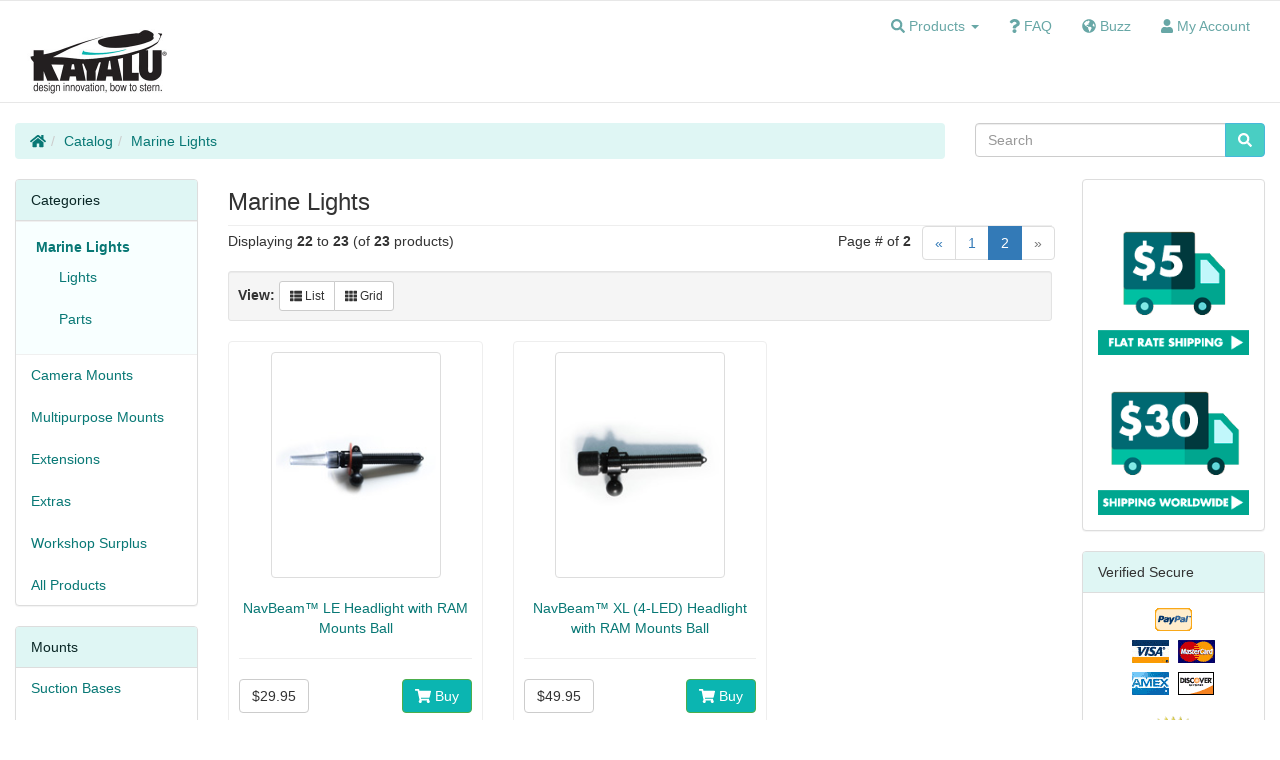

--- FILE ---
content_type: text/html; charset=UTF-8
request_url: https://www.kayalu.com/secure_server/kayalu/marine-lights-c-24.html?page=2&sort=1a&osCsid=f78bf9c99a5bd753592eeb0b4efdcac8
body_size: 4008
content:
  <!DOCTYPE html>
<html>
<head>
<meta charset="utf-8">
<meta http-equiv="X-UA-Compatible" content="IE=edge">
<meta name="viewport" content="width=device-width, initial-scale=1, shrink-to-fit=no">
<title>Kayalu | Navigation lights and gear for kayak, sit-on-top, stand-up paddleboard, canoe, dinghy and USCG-classified vessels under oars</title>
<meta name="description" content="Navigation lights and gear for kayak, sit-on-top, stand-up paddleboard, canoe, dinghy and USCG-classified vessels under oars."/>
<base href="https://www.kayalu.com/secure_server/kayalu/">

<link href="ext/bootstrap/css/bootstrap.min.css" rel="stylesheet">
<!-- font awesome -->
<script defer src="https://use.fontawesome.com/releases/v5.6.0/js/all.js"></script>

<link href="custom.css" rel="stylesheet">
<link href="user.css" rel="stylesheet">

<!--[if lt IE 9]>
   <script src="ext/js/html5shiv.js"></script>
   <script src="ext/js/respond.min.js"></script>
   <script src="ext/js/excanvas.min.js"></script>
<![endif]-->
 
<script src="ext/jquery/jquery-3.1.1.min.js"></script>

<link rel="canonical" href="https://www.kayalu.com/secure_server/kayalu/marine-lights-c-24.html?view=all" />
</head>
<body>

  <nav class="navbar navbar-default navbar-no-corners cm-navbar" role="navigation">
  <div class="container-fluid">
    <div class="navbar-header">
<button type="button" class="navbar-toggle" data-toggle="collapse" data-target="#bs-navbar-collapse-core-nav">
  <span class="sr-only">Toggle Navigation</span>  <span class="icon-bar"></span><span class="icon-bar"></span><span class="icon-bar"></span></button>

<div id="class="cm-header-logo"><a href="https://www.kayalu.com/secure_server/kayalu/index.php?osCsid=f78bf9c99a5bd753592eeb0b4efdcac8"><img src="images/kayalu_logo_2x.jpg" alt="Kayalu Logo" title="Kayalu Logo" width="160" height="100" class="img-responsive" /></a></div></div>
      
    <div class="collapse navbar-collapse" id="bs-navbar-collapse-core-nav">
      <ul class="nav navbar-nav navbar-right">
  <li class="dropdown">
    <a class="dropdown-toggle" data-toggle="dropdown" href="#"><i class="fas fa-search"></i> <span class="hidden-sm">Products</span> <span class="caret"></span></a>
    <ul class="dropdown-menu">
      <li><a href="https://www.kayalu.com/secure_server/kayalu/marine-lights-c-24.html?osCsid=f78bf9c99a5bd753592eeb0b4efdcac8">Lights</a></li>
      <li><a href="https://www.kayalu.com/secure_server/kayalu/camera-mounts-c-25.html?osCsid=f78bf9c99a5bd753592eeb0b4efdcac8">Camera Mounts</a></li>
      <li><a href="https://www.kayalu.com/secure_server/kayalu/multipurpose-mounts-c-63.html?osCsid=f78bf9c99a5bd753592eeb0b4efdcac8">Multipurpose Mounts</a></li>
      <li><a href="https://www.kayalu.com/secure_server/kayalu/extensions-c-47.html?osCsid=f78bf9c99a5bd753592eeb0b4efdcac8">Extension Arms</a></li>
      <li><a href="https://www.kayalu.com/secure_server/kayalu/extras-c-26.html?osCsid=f78bf9c99a5bd753592eeb0b4efdcac8">Extras</a></li>
      <li role="separator" class="divider"></li>
      <li><a href="https://www.kayalu.com/secure_server/kayalu/all-products-c-43.html?osCsid=f78bf9c99a5bd753592eeb0b4efdcac8">All Products</a></li>
      <li role="separator" class="divider"></li>
      </ul>
  </li>
  
<li><a href="k/faq.php"><i class="fas fa-question"></i> <span class="hidden-sm">FAQ</span></a></li>
<li><a href="k/buzz.php"><i class="fas fa-globe-americas"></i> <span class="hidden-sm">Buzz</span></a></li>

<li><a href="https://www.kayalu.com/secure_server/kayalu/account.php?osCsid=f78bf9c99a5bd753592eeb0b4efdcac8"><i class="fa fa-user"></i><span class="hidden-sm"> My Account</span></a></li></ul>
    </div>
  </div>
</nav>
  
  <div id="bodyWrapper" class="container-fluid">
    <div class="row">

      
<div class="modular-header">
  <noscript>
  <div class="col-sm-12 cm-header-noscript">
    <style>.cm-header-noscript { border: 1px solid #ddd; border-width: 0 0 1px; background: #ffff90; font: 14px verdana; line-height: 2; text-align: center; color: #2f2f2f; } .cm-header-noscript .cm-header-noscript-inner { margin: 0 auto; padding: 5px; } .no-script p { margin: 0; }</style>
    <div class="cm-header-noscript-inner">
      <p><strong>JavaScript seems to be disabled in your browser.</strong></p><p>You must have JavaScript enabled in your browser to utilize the functionality of this website. <a href="http://www.enable-javascript.com/" target="_blank" rel="nofollow">Click here for instructions on enabling javascript in your browser</a>.    </div>
  </div>
</noscript>
<div class="col-sm-9 cm-header-breadcrumb breadcrumbs">
  <ol class="breadcrumb"><li><a href="https://www.kayalu.com"><i class="fas fa-home"></i><span class="sr-only"> Home</span></a></li><li><a href="https://www.kayalu.com/secure_server/kayalu/index.php?catmrg=1#catbox?osCsid=f78bf9c99a5bd753592eeb0b4efdcac8">Catalog</a></li><li><a href="https://www.kayalu.com/secure_server/kayalu/marine-lights-c-24.html?osCsid=f78bf9c99a5bd753592eeb0b4efdcac8">Marine Lights</a></li></ol></div>


<div class="col-sm-3 cm-header-search">
  <div class="searchbox-margin"><form name="quick_find" action="https://www.kayalu.com/secure_server/kayalu/advanced_search_result.php" method="get" class="form-horizontal">  <div class="input-group"><input type="search" name="keywords" required placeholder="Search" class="form-control" /><span class="input-group-btn"><button type="submit" class="btn btn-info"><i class="fa fa-search"></i></button></span>  </div><input type="hidden" name="osCsid" value="f78bf9c99a5bd753592eeb0b4efdcac8" /></form></div></div>  <div class="clearfix"></div>
</div>

<div class="body-sans-header clearfix">


      <div id="bodyContent" class="col-md-8 col-md-push-2">

<div class="contentContainer">
  <div class="row">
    <div class="col-sm-12 title cm-ip-title">
  <div class="page-header">
    <h1 class="h3">Marine Lights</h1>
  </div>
</div>
       
<div class="col-sm-12 cm-ip-product-listing">


  <div class="contentText">

<div class="row">
  <div class="col-sm-6 pagenumber hidden-xs">
    Displaying <strong>22</strong> to <strong>23</strong> (of <strong>23</strong> products)  </div>
  <div class="col-sm-6">
    <div class="pull-right pagenav"><ul class="pagination"><li><a href="https://www.kayalu.com/secure_server/kayalu/marine-lights-c-24.html?page=1&amp;sort=1a&amp;osCsid=f78bf9c99a5bd753592eeb0b4efdcac8" title=" Previous Page ">&laquo;</a></li><li><a href="https://www.kayalu.com/secure_server/kayalu/marine-lights-c-24.html?page=1&amp;sort=1a&amp;osCsid=f78bf9c99a5bd753592eeb0b4efdcac8" title=" Page 1 ">1</a></li><li class="active"><a href="https://www.kayalu.com/secure_server/kayalu/marine-lights-c-24.html?page=2&amp;sort=1a&amp;osCsid=f78bf9c99a5bd753592eeb0b4efdcac8" title=" Page 2 ">2<span class="sr-only">(current)</span></a></li><li class="disabled"><span>&raquo;</span></li></ul></div>
    <span class="pull-right">Page # of <strong>2</strong>&nbsp;&nbsp;</span>
  </div>
</div>
    <div class="well well-sm">

    
          <strong>View: </strong>
      <div class="btn-group">
        <a href="#" id="list" class="btn btn-default btn-sm"><span class="fa fa-th-list"></span> List</a>
        <a href="#" id="grid" class="btn btn-default btn-sm"><span class="fa fa-th"></span> Grid</a>
      </div>
          <div class="clearfix"></div>
  </div>

  <div id="products" class="row list-group" itemscope itemtype="http://schema.org/ItemList">  <meta itemprop="numberOfItems" content="23" /><div class="item list-group-item col-sm-4" itemprop="itemListElement" itemscope="" itemtype="http://schema.org/Product">  <div class="productHolder equal-height is-product" data-is-special="0" data-product-price="29.95" data-product-manufacturer="0">    <a href="https://www.kayalu.com/secure_server/kayalu/navbeam-headlight-with-ram-mounts-ball-p-112.html?cPath=24&amp;osCsid=f78bf9c99a5bd753592eeb0b4efdcac8"><img src="images/KLA5015_navbeam.jpg" alt="NavBeam&amp;trade; LE Headlight with RAM Mounts Ball" title="NavBeam&amp;trade; LE Headlight with RAM Mounts Ball" width="170" height="230" class=" img-responsive thumbnail group list-group-image" itemprop="image" /></a>    <div class="caption">    <p class="text-center"><a itemprop="url" href="https://www.kayalu.com/secure_server/kayalu/navbeam-headlight-with-ram-mounts-ball-p-112.html?cPath=24&amp;osCsid=f78bf9c99a5bd753592eeb0b4efdcac8"><span itemprop="name">NavBeam&trade; LE Headlight with RAM Mounts Ball</span></a></p><hr>      <p class="group inner list-group-item-text" itemprop="description">The Kayalu NavBeam is a ruggedized bright-white LED headlight for a kayak, canoe, inflatable or other small watercraft, integrated with a standard RAM Mounts ball for attachment to any RAM-compatible mount. The NavBeam is no ordinary LED flashlight, it's actually a submersible light capable of operating in fog, rain, ice and sleet &mdash; even at 1000 feet (300 m) below sea level.&hellip; [<a itemprop="url" href="https://www.kayalu.com/secure_server/kayalu/navbeam-headlight-with-ram-mounts-ball-p-112.html?cPath=24&amp;osCsid=f78bf9c99a5bd753592eeb0b4efdcac8">more&nbsp;info</a>]<br /><br /></p><div class="clearfix"></div>      <div class="row"><a itemprop="url" href="https://www.kayalu.com/secure_server/kayalu/navbeam-headlight-with-ram-mounts-ball-p-112.html?cPath=24&amp;osCsid=f78bf9c99a5bd753592eeb0b4efdcac8">      <div class="col-xs-6" itemprop="offers" itemscope itemtype="http://schema.org/Offer"><meta itemprop="priceCurrency" content="USD" /><div class="btn-group" role="group"><button type="button" class="btn btn-default"><span itemprop="price" content="29.95">$29.95</span></button></div></div></a>       <div class="col-xs-6 text-right"><a id="btn1" href="https://www.kayalu.com/secure_server/kayalu/marine-lights-c-24.html?products_id=112&amp;action=buy_now&amp;sort=1a&amp;page=2&amp;osCsid=f78bf9c99a5bd753592eeb0b4efdcac8" data-has-attributes="1" data-in-stock="0" data-product-id="112" class="btn btn-success btn-product-listing btn-buy"> <span class="fa fa-shopping-cart"></span> Buy</a>       </div>      </div>    </div>  </div></div><div class="item list-group-item col-sm-4" itemprop="itemListElement" itemscope="" itemtype="http://schema.org/Product">  <div class="productHolder equal-height is-product" data-is-special="0" data-product-price="49.95" data-product-manufacturer="0">    <a href="https://www.kayalu.com/secure_server/kayalu/navbeam-led-headlight-with-ram-mounts-ball-p-214.html?cPath=24&amp;osCsid=f78bf9c99a5bd753592eeb0b4efdcac8"><img src="images/KLA5041_navbeam.jpg" alt="NavBeam&amp;trade; XL (4-LED) Headlight with RAM Mounts Ball" title="NavBeam&amp;trade; XL (4-LED) Headlight with RAM Mounts Ball" width="170" height="230" class=" img-responsive thumbnail group list-group-image" itemprop="image" /></a>    <div class="caption">    <p class="text-center"><a itemprop="url" href="https://www.kayalu.com/secure_server/kayalu/navbeam-led-headlight-with-ram-mounts-ball-p-214.html?cPath=24&amp;osCsid=f78bf9c99a5bd753592eeb0b4efdcac8"><span itemprop="name">NavBeam&trade; XL (4-LED) Headlight with RAM Mounts Ball</span></a></p><hr>      <p class="group inner list-group-item-text" itemprop="description">The Kayalu NavBeam is a ruggedized bright-white LED headlight for a kayak, canoe, inflatable or other small watercraft, integrated with a standard RAM Mounts ball for attachment to any RAM-compatible mount. The NavBeam is no ordinary LED flashlight, it's actually a submersible light capable of operating in fog, rain, ice and sleet &mdash; even at 1000 feet (300 m) below sea level.&hellip; [<a itemprop="url" href="https://www.kayalu.com/secure_server/kayalu/navbeam-led-headlight-with-ram-mounts-ball-p-214.html?cPath=24&amp;osCsid=f78bf9c99a5bd753592eeb0b4efdcac8">more&nbsp;info</a>]<br /><br /></p><div class="clearfix"></div>      <div class="row"><a itemprop="url" href="https://www.kayalu.com/secure_server/kayalu/navbeam-led-headlight-with-ram-mounts-ball-p-214.html?cPath=24&amp;osCsid=f78bf9c99a5bd753592eeb0b4efdcac8">      <div class="col-xs-6" itemprop="offers" itemscope itemtype="http://schema.org/Offer"><meta itemprop="priceCurrency" content="USD" /><div class="btn-group" role="group"><button type="button" class="btn btn-default"><span itemprop="price" content="49.95">$49.95</span></button></div></div></a>       <div class="col-xs-6 text-right"><a id="btn2" href="https://www.kayalu.com/secure_server/kayalu/marine-lights-c-24.html?products_id=214&amp;action=buy_now&amp;sort=1a&amp;page=2&amp;osCsid=f78bf9c99a5bd753592eeb0b4efdcac8" data-has-attributes="0" data-in-stock="0" data-product-id="214" class="btn btn-success btn-product-listing btn-buy"> <span class="fa fa-shopping-cart"></span> Buy</a>       </div>      </div>    </div>  </div></div></div><div class="row">
  <div class="col-sm-6 pagenumber hidden-xs">
    Displaying <strong>22</strong> to <strong>23</strong> (of <strong>23</strong> products)  </div>
  <div class="col-sm-6">
    <div class="pull-right pagenav"><ul class="pagination"><li><a href="https://www.kayalu.com/secure_server/kayalu/marine-lights-c-24.html?page=1&amp;sort=1a&amp;osCsid=f78bf9c99a5bd753592eeb0b4efdcac8" title=" Previous Page ">&laquo;</a></li><li><a href="https://www.kayalu.com/secure_server/kayalu/marine-lights-c-24.html?page=1&amp;sort=1a&amp;osCsid=f78bf9c99a5bd753592eeb0b4efdcac8" title=" Page 1 ">1</a></li><li class="active"><a href="https://www.kayalu.com/secure_server/kayalu/marine-lights-c-24.html?page=2&amp;sort=1a&amp;osCsid=f78bf9c99a5bd753592eeb0b4efdcac8" title=" Page 2 ">2<span class="sr-only">(current)</span></a></li><li class="disabled"><span>&raquo;</span></li></ul></div>
    <span class="pull-right">Page # of <strong>2</strong>&nbsp;&nbsp;</span>
  </div>
</div>
  
</div>
</div>
  </div>
</div>

<script>
  $("body").fadeIn(800);
</script>

      </div> <!-- bodyContent //-->


      <div id="columnLeft" class="col-md-2  col-md-pull-8">
        <div class="panel panel-default">
  <div class="panel-heading cat-header"><div class="cat-header">Categories</div></div>
  <ul class="nav nav-pills nav-stacked"><div style="height:1px;background-color:#f0f0f0;"></div><div style="background-color:#f8ffff;padding-top:15px;padding-bottom:15px;padding-left:20px;"><li><a href="https://www.kayalu.com/secure_server/kayalu/marine-lights-c-24.html?osCsid=f78bf9c99a5bd753592eeb0b4efdcac8"><strong>Marine Lights</strong></a><ul class="nav nav-pills nav-stacked"><li><a href="https://www.kayalu.com/secure_server/kayalu/lights-c-24_114.html?osCsid=f78bf9c99a5bd753592eeb0b4efdcac8">&nbsp;&nbsp;Lights</a></li><li><a href="https://www.kayalu.com/secure_server/kayalu/parts-c-24_115.html?osCsid=f78bf9c99a5bd753592eeb0b4efdcac8">&nbsp;&nbsp;Parts</a></li></ul></li></div><div style="height:1px;background-color:#f0f0f0;"></div><li><a href="https://www.kayalu.com/secure_server/kayalu/camera-mounts-c-25.html?osCsid=f78bf9c99a5bd753592eeb0b4efdcac8">Camera Mounts</a></li><li><a href="https://www.kayalu.com/secure_server/kayalu/multipurpose-mounts-c-63.html?osCsid=f78bf9c99a5bd753592eeb0b4efdcac8">Multipurpose Mounts</a></li><li><a href="https://www.kayalu.com/secure_server/kayalu/extensions-c-47.html?osCsid=f78bf9c99a5bd753592eeb0b4efdcac8">Extensions</a></li><li><a href="https://www.kayalu.com/secure_server/kayalu/extras-c-26.html?osCsid=f78bf9c99a5bd753592eeb0b4efdcac8">Extras</a></li><li><a href="https://www.kayalu.com/secure_server/kayalu/workshop-surplus-c-118.html?osCsid=f78bf9c99a5bd753592eeb0b4efdcac8">Workshop Surplus</a></li><li><a href="https://www.kayalu.com/secure_server/kayalu/all-products-c-43.html?osCsid=f78bf9c99a5bd753592eeb0b4efdcac8">All Products</a></li></ul></div>

<div class="panel panel-default">
  <div class="panel-heading cat-header"><div class="cat-header">Mounts</div></div>
  <ul class="nav nav-pills nav-stacked"><li><a href="https://www.kayalu.com/secure_server/kayalu/suction-bases-c-85.html?osCsid=f78bf9c99a5bd753592eeb0b4efdcac8">Suction Bases</a></li><li><a href="https://www.kayalu.com/secure_server/kayalu/bolted-bases-c-86.html?osCsid=f78bf9c99a5bd753592eeb0b4efdcac8">Bolted Bases</a></li><li><a href="https://www.kayalu.com/secure_server/kayalu/clamps-c-87.html?osCsid=f78bf9c99a5bd753592eeb0b4efdcac8">Clamps</a></li><li><a href="https://www.kayalu.com/secure_server/kayalu/rail-mounts-c-91.html?osCsid=f78bf9c99a5bd753592eeb0b4efdcac8">Rail Mounts</a></li><li><a href="https://www.kayalu.com/secure_server/kayalu/scotty-bases-c-88.html?osCsid=f78bf9c99a5bd753592eeb0b4efdcac8">Scotty Bases</a></li><li><a href="https://www.kayalu.com/secure_server/kayalu/hobie-bases-c-96.html?osCsid=f78bf9c99a5bd753592eeb0b4efdcac8">Hobie Bases</a></li><li><a href="https://www.kayalu.com/secure_server/kayalu/attwood-fish-c-95.html?osCsid=f78bf9c99a5bd753592eeb0b4efdcac8">Attwood / Fish-On</a></li></ul></div>
      </div>


      <div id="columnRight" class="col-md-2">
        <div class="panel panel-default">
  <div class="panel-body text-center"><a href="about_flat_shipping.php"><img src="images/fiveship_intl_icon.png" alt="Five Shipping Logo"  width="189" height="189" class="img-responsive" /></a></div>
</div>

<div class="panel panel-default">
  <div class="panel-heading">Verified Secure</div>
  <div class="panel-body text-center"><div><img src="https://www.paypal.com/en_US/i/logo/PayPal_mark_37x23.gif" border="0" alt="Acceptance Mark"></div><div style="width:100%; height:9px;"></div><div><img src="images/paypal_cc_card_1.gif" alt="Visa, Mastercard"></div><div style="width:100%; height:9px;"></div><div><img src="images/paypal_cc_card_2.gif" alt="American Express, Discover"></div><div style="width:100%; height:20px;"></div><div><img src="images/paypalcert.gif" style="width:100px; height:100;" alt="PayPal Certified Merchant"></div><div style="width:100%; height:20px;"></div><div id="siteseal"><script type="text/javascript" src="https://seal.godaddy.com/getSeal?sealID=dWpdwjm7qKZI4HL4Y2tqXFQwpKPkIaOf0zYhTqGWUb9BbpY6IsbJTG"></script></div></div>
</div>

<div class="panel panel-default">
  <div class="panel-heading">Information</div>
  <div class="panel-body">
    <ul class="list-unstyled">
      <li><a href="https://www.kayalu.com/secure_server/kayalu/guarantee.php?osCsid=f78bf9c99a5bd753592eeb0b4efdcac8">Our Guarantee</a></li>
		<div style="width:100%; height:5px;"></div>
      <li><a href="https://www.kayalu.com/secure_server/kayalu/about_us.php?osCsid=f78bf9c99a5bd753592eeb0b4efdcac8">Our Company</a></li>
		<div style="width:100%; height:5px;"></div>
      <li><a href="https://www.kayalu.com/secure_server/kayalu/about_shipping.php?osCsid=f78bf9c99a5bd753592eeb0b4efdcac8">Shipping Info</a></li>
		<div style="width:100%; height:5px;"></div>
      <li><a href="https://www.kayalu.com/secure_server/kayalu/k/buzz.php?osCsid=f78bf9c99a5bd753592eeb0b4efdcac8">Buzz</a></li>
		<div style="width:100%; height:5px;"></div>
    </ul>
  </div>
</div>
      </div>


    </div> <!-- row -->

  </div> <!-- bodyWrapper //-->

  
</div>

<footer>
  <div class="footer">
    <div class="container-fluid">
      <div class="row">
            <ul class="nav nav-pills nav-justified">
      <li><a href="https://www.kayalu.com/secure_server/kayalu/k/technology.php?osCsid=f78bf9c99a5bd753592eeb0b4efdcac8">Technology</a></li>
      <li><a href="https://www.kayalu.com/secure_server/kayalu/terms.php?osCsid=f78bf9c99a5bd753592eeb0b4efdcac8">Terms</a></li>
      <li><a href="https://www.kayalu.com/secure_server/kayalu/k/press/index.php?osCsid=f78bf9c99a5bd753592eeb0b4efdcac8">Press</a></li>
      <li><a href="https://www.kayalu.com/secure_server/kayalu/k/resellers.php?osCsid=f78bf9c99a5bd753592eeb0b4efdcac8">Resellers</a></li>
      <li><a href="https://www.kayalu.com/secure_server/kayalu/about_us.php?osCsid=f78bf9c99a5bd753592eeb0b4efdcac8">About Us</a></li>
      <li><a href="https://www.kayalu.com/secure_server/kayalu/contact_us.php?osCsid=f78bf9c99a5bd753592eeb0b4efdcac8">Contact</a></li>
     </ul>  
      </div>
    </div>
  </div>
  <div class="footer-extra">
    <div class="container-fluid">
      <div class="row">
        <div class="col-sm-12 text-center-xs cm-footer-extra-logo">
  <div style="display:inline-block">
            <a href="https://www.kayalu.com/secure_server/kayalu/index.php?osCsid=f78bf9c99a5bd753592eeb0b4efdcac8"><img src="images/kayalu_logo_2x.jpg" alt="Kayalu Logo" title="Kayalu Logo" width="160" height="100" class="img-responsive" /></a></div><p><small>Copyright &copy; 2026 All rights reserved.</small></p></div>
      </div>
    </div>
  </div>
</footer>



<script src="ext/bootstrap/js/bootstrap.min.js"></script>
<script>
var cc = sessionStorage.list_grid;
  
if (cc == 'list') {
  $('#products .item').removeClass('grid-group-item').addClass('list-group-item');
}else {
  $('#products .item').removeClass('list-group-item').addClass('grid-group-item');
}
  
$(document).ready(function() {
  $('#list').click(function(event){ 
    event.preventDefault();
    $('#products .item').addClass('list-group-item').removeClass('grid-group-item');
    sessionStorage.setItem('list_grid', 'list');
  });
  $('#grid').click(function(event){
    event.preventDefault();
    $('#products .item').removeClass('list-group-item').addClass('grid-group-item');
    sessionStorage.setItem('list_grid', 'grid');
  });    
});
</script>

<script type="application/ld+json">{"@context":"http:\/\/schema.org","@type":"BreadcrumbList","itemListElement":[{"@type":"ListItem","position":0,"item":{"@id":"https:\/\/www.kayalu.com","name":" Home"}},{"@type":"ListItem","position":1,"item":{"@id":"https:\/\/www.kayalu.com\/secure_server\/kayalu\/index.php?catmrg=1#catbox?osCsid=f78bf9c99a5bd753592eeb0b4efdcac8","name":"Catalog"}},{"@type":"ListItem","position":2,"item":{"@id":"https:\/\/www.kayalu.com\/secure_server\/kayalu\/marine-lights-c-24.html?osCsid=f78bf9c99a5bd753592eeb0b4efdcac8","name":"Marine Lights"}}]}</script>
</body>
</html>